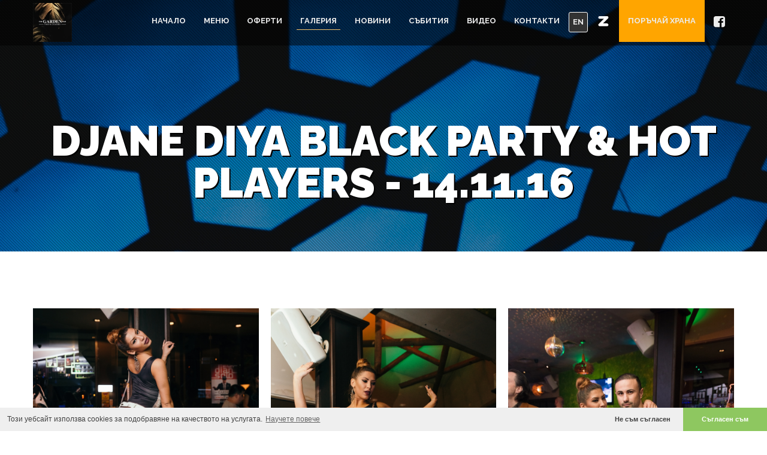

--- FILE ---
content_type: text/html
request_url: https://gardenbar-bg.com/gallery/2243/Djane.Diya.Black.Party.&.Hot.Players.-.14.11.16/
body_size: 7440
content:
<!DOCTYPE html>
<html lang="en">
   <head>
    
    <meta charset="utf-8">
            <meta name="keywords" content="THE GARDEN BAR, бар, ЛК Тракия">
        <meta name="description" content="THE GARDEN BAR, бар, ЛК Тракия">
        <title>Галерия - THE GARDEN BAR, бар, ЛК Тракия</title>
    <meta property="og:title" content='THE GARDEN BAR - бар, ЛК Тракия' ><meta property="og:description" content='THE GARDEN BAR - бар, ЛК Тракия' ><meta property="og:image" content="https://zavedenia.com/zimages/varna/big//1347304df2643b8335870923d251cf7a17323.jpg" ><meta property="og:url" content="https://gardenbar-bg.com/gallery/2243/Djane.Diya.Black.Party.&.Hot.Players.-.14.11.16/" ><meta property="og:type"   content="article" /> 
    <!-- Favicons -->
    <link rel="shortcut icon" href="https://zavedenia.com/templatePages/templates/endless/img/favicon.ico">
    <link rel="icon" type="image/jpeg" href="//zavedenia.com/zimages/varna/thumb/1347/1347N4OKYKasiAX6x2aPEdip0vrg0jWU8waVBZF.jpg" />

    <!-- Responsive Tag -->
    <meta name="viewport" content="width=device-width">

    <!-- CSS Files -->
    <link rel="stylesheet" href="https://zavedenia.com/templatePages/templates/endless/css/bootstrap.min.css">
    <link rel="stylesheet" href="https://zavedenia.com/templatePages/templates/endless/css/font-awesome/css/font-awesome.css">
    <link rel="stylesheet" href="https://zavedenia.com/templatePages/templates/endless/css/plugin.css">
    <link rel="stylesheet" href="https://zavedenia.com/templatePages/templates/endless/js/vendor/vegas/vegas.min.css">
    <link rel="stylesheet" href="https://zavedenia.com/templatePages/templates/endless/css/main.css">
    <link rel="stylesheet" href="https://zavedenia.com/templatePages/templates/endless/css/new-styles.css">
    <link href="https://fonts.googleapis.com/css?family=Philosopher" rel="stylesheet">

    <script src="https://zavedenia.com/templatePages/templates/endless/js/vendor/jquery-1.11.2.min.js"></script>
    <!--[if lt IE 9]>
            <script src="js/vendor/html5-3.6-respond-1.4.2.min.js"></script>
        <![endif]-->

    
    

</head>
<body id="intro3" data-scroll-animation="true">




<link rel="stylesheet" type="text/css" href="//cdnjs.cloudflare.com/ajax/libs/cookieconsent2/3.0.3/cookieconsent.min.css" />
<script src="//cdnjs.cloudflare.com/ajax/libs/cookieconsent2/3.0.3/cookieconsent.min.js"></script>
<script>
window.addEventListener("load", function(){
window.cookieconsent.initialise({
  "palette": {
    "popup": {
      "background": "#efefef",
      "text": "#404040",
      "font-size": "10px"
    },
    "button": {
      "background": "#8ec760",
      "text": "#ffffff"
    }
  },
  "theme": "edgeless",
  "type": "opt-in",
  "content": {
    "message": "Този уебсайт използва cookies за подобравяне на качеството на услугата.",
    "dismiss": "Не съм съгласен",
    "allow": "Съгласен съм",
    "link": "Научете повече",
    "href": "//gardenbar-bg.com/terms/"
  }
})});
</script>
<style type="text/css" media="screen">
.cc-revoke, .cc-window{
    font-size: 12px;
}

</style>





    <!-- Preloder-->
    <div class="preloder animated">
        <div class="scoket">
            <img src="https://zavedenia.com/templatePages/templates/endless/img/preloader.svg" alt="" />
        </div>
    </div>

    <div class="body">

        <!-- Navigation-->
        <nav class="navbar navbar-fixed-top">
            <div class="container">
                <div class="navbar-header">
                    <button type="button" class="navbar-toggle collapsed" data-toggle="collapse" data-target="#navbar" aria-expanded="false" aria-controls="navbar">
                        <span class="sr-only">Toggle navigation</span>
                        <span class="icon-bar"></span>
                        <span class="icon-bar"></span>
                        <span class="icon-bar"></span>
                    </button>
                    <a class="navbar-brand" href="//gardenbar-bg.com/">
                        <!-- <img src="//zavedenia.com/zimages/varna/thumb/1347/1347N4OKYKasiAX6x2aPEdip0vrg0jWU8waVBZF.jpg" alt="nav-logo"> -->
                                                <img src="//zavedenia.com/zimages/varna/thumb/1347/1347N4OKYKasiAX6x2aPEdip0vrg0jWU8waVBZF.jpg" alt="nav-logo" class="small-logo">
                    </a>
                </div>
                <div id="navbar" class="navbar-collapse collapse">
                    <ul class="nav navbar-nav navbar-right">
                        <li>
                            <a href="//gardenbar-bg.com/"  role="button" aria-haspopup="true" aria-expanded="false" class="scroll-link">Начало</a>
                            <span class=""></span>
                        </li>



                                                    <li>
                                <a href="//gardenbar-bg.com/menu" role="button" aria-haspopup="true" aria-expanded="false" class="scroll-link">Меню</a>
                                <span class=""></span>
                            </li>
                                                                        <li>
                            <a href="//gardenbar-bg.com/offers" role="button" aria-haspopup="true" aria-expanded="false" class="scroll-link">Оферти</a>
                            <span class=""></span>
                        </li>
                                                                        <li>
                            <a href="//gardenbar-bg.com/gallery" role="button" aria-haspopup="true" aria-expanded="false" class="scroll-link">Галерия</a>
                            <span class="active"></span>
                        </li>
                                                                        <li>
                            <a href="//gardenbar-bg.com/news" role="button" aria-haspopup="true" aria-expanded="false" class="scroll-link">Новини</a>
                            <span class=""></span>
                        </li>
                                                                        <li>
                            <a href="//gardenbar-bg.com/events" role="button" aria-haspopup="true" aria-expanded="false" class="scroll-link">Събития</a>
                            <span class=""></span>
                        </li>
                                                                        <li>
                            <a href="//gardenbar-bg.com/videos" role="button" aria-haspopup="true" aria-expanded="false" class="scroll-link">Видео</a>
                            <span class=""></span>
                        </li>
                                                <li>
                            <a href="//gardenbar-bg.com/contacts" role="button" aria-haspopup="true" aria-expanded="false" class="scroll-link">Контакти</a>
                            <span class=""></span>
                        </li>
                        <li class="language" >
                        
                                                                    <a href="//gardenbar-bg.com/en/gallery/2243/Djane.Diya.Black.Party.&.Hot.Players.-.14.11.16/" role="button" aria-haspopup="true" aria-expanded="false" class="scroll-link">EN</a>
                                                            
                        </li>
                        <li class="language">


                        </li>
                        <p style="display: none">bg</p>

                        
                        <li class="nav-social"><a href="//varna.zavedenia.com/1347" target="_blank" role="button" aria-haspopup="true" aria-expanded="false" class="scroll-link" style="margin-top:0px;"><img src="https://zavedenia.com/templatePages/templates/endless/img/z-icon.png" style="width:22px;"></a></li>
                                                
                                                    <li style="background:orange;">
                                <a href="https://order.bg/gardenbar/menu" role="button" target=_blank aria-haspopup="true" aria-expanded="false" class="scroll-link">Поръчай храна</a>
                                <span class=""></span>
                            </li>

                        
                                                       <li class="nav-social"> <a href="//www.facebook.com/gardenbarvarna"  target="_blank" role="button" aria-haspopup="true" aria-expanded="false" class="scroll-link">
                                    <i class="fa fa-facebook-square"></i>
                                </a> </li>
                          

                    </ul>
                </div>
                <!--/.navbar-collapse -->
            </div>
        </nav>
        <div class="order-bg order-now" style="display: none;">
            <a href="https://order.bg/" class="order-now-button">Поръчай сега</a>
        </div>
<script>
     $(document).ready(()=>{
        $('.scroll-link').click(function() {
            if($('#navbar').attr('aria-expanded') === 'true'){
                $('.navbar-collapse').collapse('hide');
            }
       });
    });
</script>



<style>
    .features .features-tile{
        min-height: 325px;
    }
</style>
  
<!-- Page Header -->
<section class="page_header" style="background: url(https://zavedenia.com/zimages/varna/big/1347/1347A8Dygdg2TMb6S5reXpz5Zb99dekPhZGS7jq.jpg) no-repeat center top; background-size: cover;">
    <div class="overlay"></div>
    <div class="container">
        <div class="row">
            <div class="col-md-12 text-center">
                                    <h2 class="text-uppercase wow fadeInDown">Djane Diya Black Party & Hot Players - 14.11.16</h2>
                            </div>
        </div>
    </div>
</section>

<!-- Gallery -->
<div class="gallery-content">
    <div class="container">
                <div class="gallerydesc">
		  		  	                   </div>
        <div class="row" style="column-count: 3; column-gap:20px; -moz-column-count: 3; -moz-column-gap:20px;">
                            <div style="margin-bottom:15px; vertical-align: top;">
                    <div class="gallery-item" data-mfp-src="https://zavedenia.com/zimages/varna/big/1347/1347304df2643b8335870923d251cf7a17323.jpg" style="margin:0">
                        <!--<img src="https://zavedenia.com/zimages/varna/big/1347304df2643b8335870923d251cf7a17323.jpg" class="img-responsive" alt="" />-->
                        <img src="https://zavedenia.com/zimages/varna/big/1347/1347304df2643b8335870923d251cf7a17323.jpg" class="img-responsive" alt="" />
                        <div class="gi-overlay">
                            <i class="fa fa-search"></i>
                        </div>
                    </div>
                </div>
                            <div style="margin-bottom:15px; vertical-align: top;">
                    <div class="gallery-item" data-mfp-src="https://zavedenia.com/zimages/varna/big/1347/1347f1d8046812c1928275e199ae9a9c435e2.jpg" style="margin:0">
                        <!--<img src="https://zavedenia.com/zimages/varna/big/1347f1d8046812c1928275e199ae9a9c435e2.jpg" class="img-responsive" alt="" />-->
                        <img src="https://zavedenia.com/zimages/varna/big/1347/1347f1d8046812c1928275e199ae9a9c435e2.jpg" class="img-responsive" alt="" />
                        <div class="gi-overlay">
                            <i class="fa fa-search"></i>
                        </div>
                    </div>
                </div>
                            <div style="margin-bottom:15px; vertical-align: top;">
                    <div class="gallery-item" data-mfp-src="https://zavedenia.com/zimages/varna/big/1347/13474c300a08ea30192e0a0c9afe5099e30d3.jpg" style="margin:0">
                        <!--<img src="https://zavedenia.com/zimages/varna/big/13474c300a08ea30192e0a0c9afe5099e30d3.jpg" class="img-responsive" alt="" />-->
                        <img src="https://zavedenia.com/zimages/varna/big/1347/13474c300a08ea30192e0a0c9afe5099e30d3.jpg" class="img-responsive" alt="" />
                        <div class="gi-overlay">
                            <i class="fa fa-search"></i>
                        </div>
                    </div>
                </div>
                            <div style="margin-bottom:15px; vertical-align: top;">
                    <div class="gallery-item" data-mfp-src="https://zavedenia.com/zimages/varna/big/1347/134704ea3ab67ddc56abdbe9a2ae1d47ef793.jpg" style="margin:0">
                        <!--<img src="https://zavedenia.com/zimages/varna/big/134704ea3ab67ddc56abdbe9a2ae1d47ef793.jpg" class="img-responsive" alt="" />-->
                        <img src="https://zavedenia.com/zimages/varna/big/1347/134704ea3ab67ddc56abdbe9a2ae1d47ef793.jpg" class="img-responsive" alt="" />
                        <div class="gi-overlay">
                            <i class="fa fa-search"></i>
                        </div>
                    </div>
                </div>
                            <div style="margin-bottom:15px; vertical-align: top;">
                    <div class="gallery-item" data-mfp-src="https://zavedenia.com/zimages/varna/big/1347/1347c57b11cce77d734face8a2346a7bda8d2.jpg" style="margin:0">
                        <!--<img src="https://zavedenia.com/zimages/varna/big/1347c57b11cce77d734face8a2346a7bda8d2.jpg" class="img-responsive" alt="" />-->
                        <img src="https://zavedenia.com/zimages/varna/big/1347/1347c57b11cce77d734face8a2346a7bda8d2.jpg" class="img-responsive" alt="" />
                        <div class="gi-overlay">
                            <i class="fa fa-search"></i>
                        </div>
                    </div>
                </div>
                            <div style="margin-bottom:15px; vertical-align: top;">
                    <div class="gallery-item" data-mfp-src="https://zavedenia.com/zimages/varna/big/1347/1347b371328ce9be5e350171e183dc2335661.jpg" style="margin:0">
                        <!--<img src="https://zavedenia.com/zimages/varna/big/1347b371328ce9be5e350171e183dc2335661.jpg" class="img-responsive" alt="" />-->
                        <img src="https://zavedenia.com/zimages/varna/big/1347/1347b371328ce9be5e350171e183dc2335661.jpg" class="img-responsive" alt="" />
                        <div class="gi-overlay">
                            <i class="fa fa-search"></i>
                        </div>
                    </div>
                </div>
                            <div style="margin-bottom:15px; vertical-align: top;">
                    <div class="gallery-item" data-mfp-src="https://zavedenia.com/zimages/varna/big/1347/134780fb9cee843e7732ac3a2e912753d1032.jpg" style="margin:0">
                        <!--<img src="https://zavedenia.com/zimages/varna/big/134780fb9cee843e7732ac3a2e912753d1032.jpg" class="img-responsive" alt="" />-->
                        <img src="https://zavedenia.com/zimages/varna/big/1347/134780fb9cee843e7732ac3a2e912753d1032.jpg" class="img-responsive" alt="" />
                        <div class="gi-overlay">
                            <i class="fa fa-search"></i>
                        </div>
                    </div>
                </div>
                            <div style="margin-bottom:15px; vertical-align: top;">
                    <div class="gallery-item" data-mfp-src="https://zavedenia.com/zimages/varna/big/1347/13474930861e24e6eb0ce097ca4f596f98e72.jpg" style="margin:0">
                        <!--<img src="https://zavedenia.com/zimages/varna/big/13474930861e24e6eb0ce097ca4f596f98e72.jpg" class="img-responsive" alt="" />-->
                        <img src="https://zavedenia.com/zimages/varna/big/1347/13474930861e24e6eb0ce097ca4f596f98e72.jpg" class="img-responsive" alt="" />
                        <div class="gi-overlay">
                            <i class="fa fa-search"></i>
                        </div>
                    </div>
                </div>
                            <div style="margin-bottom:15px; vertical-align: top;">
                    <div class="gallery-item" data-mfp-src="https://zavedenia.com/zimages/varna/big/1347/1347e2a4f66b38024e572058c96d8fda742e1.jpg" style="margin:0">
                        <!--<img src="https://zavedenia.com/zimages/varna/big/1347e2a4f66b38024e572058c96d8fda742e1.jpg" class="img-responsive" alt="" />-->
                        <img src="https://zavedenia.com/zimages/varna/big/1347/1347e2a4f66b38024e572058c96d8fda742e1.jpg" class="img-responsive" alt="" />
                        <div class="gi-overlay">
                            <i class="fa fa-search"></i>
                        </div>
                    </div>
                </div>
                            <div style="margin-bottom:15px; vertical-align: top;">
                    <div class="gallery-item" data-mfp-src="https://zavedenia.com/zimages/varna/big/1347/13476b1a810007ab8fe14c27b4f66d2487291.jpg" style="margin:0">
                        <!--<img src="https://zavedenia.com/zimages/varna/big/13476b1a810007ab8fe14c27b4f66d2487291.jpg" class="img-responsive" alt="" />-->
                        <img src="https://zavedenia.com/zimages/varna/big/1347/13476b1a810007ab8fe14c27b4f66d2487291.jpg" class="img-responsive" alt="" />
                        <div class="gi-overlay">
                            <i class="fa fa-search"></i>
                        </div>
                    </div>
                </div>
                            <div style="margin-bottom:15px; vertical-align: top;">
                    <div class="gallery-item" data-mfp-src="https://zavedenia.com/zimages/varna/big/1347/1347d9be0ca9d97b94be6ec230980dc7428e2.jpg" style="margin:0">
                        <!--<img src="https://zavedenia.com/zimages/varna/big/1347d9be0ca9d97b94be6ec230980dc7428e2.jpg" class="img-responsive" alt="" />-->
                        <img src="https://zavedenia.com/zimages/varna/big/1347/1347d9be0ca9d97b94be6ec230980dc7428e2.jpg" class="img-responsive" alt="" />
                        <div class="gi-overlay">
                            <i class="fa fa-search"></i>
                        </div>
                    </div>
                </div>
                            <div style="margin-bottom:15px; vertical-align: top;">
                    <div class="gallery-item" data-mfp-src="https://zavedenia.com/zimages/varna/big/1347/13476e36a7a09d71691a0485ee8bc76874b31.jpg" style="margin:0">
                        <!--<img src="https://zavedenia.com/zimages/varna/big/13476e36a7a09d71691a0485ee8bc76874b31.jpg" class="img-responsive" alt="" />-->
                        <img src="https://zavedenia.com/zimages/varna/big/1347/13476e36a7a09d71691a0485ee8bc76874b31.jpg" class="img-responsive" alt="" />
                        <div class="gi-overlay">
                            <i class="fa fa-search"></i>
                        </div>
                    </div>
                </div>
                            <div style="margin-bottom:15px; vertical-align: top;">
                    <div class="gallery-item" data-mfp-src="https://zavedenia.com/zimages/varna/big/1347/1347bed67590d12b766aec3b9f5f5b9b820a1.jpg" style="margin:0">
                        <!--<img src="https://zavedenia.com/zimages/varna/big/1347bed67590d12b766aec3b9f5f5b9b820a1.jpg" class="img-responsive" alt="" />-->
                        <img src="https://zavedenia.com/zimages/varna/big/1347/1347bed67590d12b766aec3b9f5f5b9b820a1.jpg" class="img-responsive" alt="" />
                        <div class="gi-overlay">
                            <i class="fa fa-search"></i>
                        </div>
                    </div>
                </div>
                            <div style="margin-bottom:15px; vertical-align: top;">
                    <div class="gallery-item" data-mfp-src="https://zavedenia.com/zimages/varna/big/1347/1347dc72e9d48e8fac3c6779c1efa22a27e93.jpg" style="margin:0">
                        <!--<img src="https://zavedenia.com/zimages/varna/big/1347dc72e9d48e8fac3c6779c1efa22a27e93.jpg" class="img-responsive" alt="" />-->
                        <img src="https://zavedenia.com/zimages/varna/big/1347/1347dc72e9d48e8fac3c6779c1efa22a27e93.jpg" class="img-responsive" alt="" />
                        <div class="gi-overlay">
                            <i class="fa fa-search"></i>
                        </div>
                    </div>
                </div>
                            <div style="margin-bottom:15px; vertical-align: top;">
                    <div class="gallery-item" data-mfp-src="https://zavedenia.com/zimages/varna/big/1347/1347cf8768d4a22f5838ffb91360d3ec7f922.jpg" style="margin:0">
                        <!--<img src="https://zavedenia.com/zimages/varna/big/1347cf8768d4a22f5838ffb91360d3ec7f922.jpg" class="img-responsive" alt="" />-->
                        <img src="https://zavedenia.com/zimages/varna/big/1347/1347cf8768d4a22f5838ffb91360d3ec7f922.jpg" class="img-responsive" alt="" />
                        <div class="gi-overlay">
                            <i class="fa fa-search"></i>
                        </div>
                    </div>
                </div>
                            <div style="margin-bottom:15px; vertical-align: top;">
                    <div class="gallery-item" data-mfp-src="https://zavedenia.com/zimages/varna/big/1347/13475c77b5737d6ddc13f793713ce4d12a3e2.jpg" style="margin:0">
                        <!--<img src="https://zavedenia.com/zimages/varna/big/13475c77b5737d6ddc13f793713ce4d12a3e2.jpg" class="img-responsive" alt="" />-->
                        <img src="https://zavedenia.com/zimages/varna/big/1347/13475c77b5737d6ddc13f793713ce4d12a3e2.jpg" class="img-responsive" alt="" />
                        <div class="gi-overlay">
                            <i class="fa fa-search"></i>
                        </div>
                    </div>
                </div>
                            <div style="margin-bottom:15px; vertical-align: top;">
                    <div class="gallery-item" data-mfp-src="https://zavedenia.com/zimages/varna/big/1347/1347143c5140f322b379a4262340399c9d0c3.jpg" style="margin:0">
                        <!--<img src="https://zavedenia.com/zimages/varna/big/1347143c5140f322b379a4262340399c9d0c3.jpg" class="img-responsive" alt="" />-->
                        <img src="https://zavedenia.com/zimages/varna/big/1347/1347143c5140f322b379a4262340399c9d0c3.jpg" class="img-responsive" alt="" />
                        <div class="gi-overlay">
                            <i class="fa fa-search"></i>
                        </div>
                    </div>
                </div>
                            <div style="margin-bottom:15px; vertical-align: top;">
                    <div class="gallery-item" data-mfp-src="https://zavedenia.com/zimages/varna/big/1347/13477e1c9add66830b5ed2ac9745b5c28c8c3.jpg" style="margin:0">
                        <!--<img src="https://zavedenia.com/zimages/varna/big/13477e1c9add66830b5ed2ac9745b5c28c8c3.jpg" class="img-responsive" alt="" />-->
                        <img src="https://zavedenia.com/zimages/varna/big/1347/13477e1c9add66830b5ed2ac9745b5c28c8c3.jpg" class="img-responsive" alt="" />
                        <div class="gi-overlay">
                            <i class="fa fa-search"></i>
                        </div>
                    </div>
                </div>
                            <div style="margin-bottom:15px; vertical-align: top;">
                    <div class="gallery-item" data-mfp-src="https://zavedenia.com/zimages/varna/big/1347/13474c85a9acea29bdcc5c7fd7bb9cc782831.jpg" style="margin:0">
                        <!--<img src="https://zavedenia.com/zimages/varna/big/13474c85a9acea29bdcc5c7fd7bb9cc782831.jpg" class="img-responsive" alt="" />-->
                        <img src="https://zavedenia.com/zimages/varna/big/1347/13474c85a9acea29bdcc5c7fd7bb9cc782831.jpg" class="img-responsive" alt="" />
                        <div class="gi-overlay">
                            <i class="fa fa-search"></i>
                        </div>
                    </div>
                </div>
                            <div style="margin-bottom:15px; vertical-align: top;">
                    <div class="gallery-item" data-mfp-src="https://zavedenia.com/zimages/varna/big/1347/1347274a7084e47fcf0818a8b6e32f01359e1.jpg" style="margin:0">
                        <!--<img src="https://zavedenia.com/zimages/varna/big/1347274a7084e47fcf0818a8b6e32f01359e1.jpg" class="img-responsive" alt="" />-->
                        <img src="https://zavedenia.com/zimages/varna/big/1347/1347274a7084e47fcf0818a8b6e32f01359e1.jpg" class="img-responsive" alt="" />
                        <div class="gi-overlay">
                            <i class="fa fa-search"></i>
                        </div>
                    </div>
                </div>
                            <div style="margin-bottom:15px; vertical-align: top;">
                    <div class="gallery-item" data-mfp-src="https://zavedenia.com/zimages/varna/big/1347/1347e86eeffa9e7fd32f10d32ed17ae0d00c1.jpg" style="margin:0">
                        <!--<img src="https://zavedenia.com/zimages/varna/big/1347e86eeffa9e7fd32f10d32ed17ae0d00c1.jpg" class="img-responsive" alt="" />-->
                        <img src="https://zavedenia.com/zimages/varna/big/1347/1347e86eeffa9e7fd32f10d32ed17ae0d00c1.jpg" class="img-responsive" alt="" />
                        <div class="gi-overlay">
                            <i class="fa fa-search"></i>
                        </div>
                    </div>
                </div>
                            <div style="margin-bottom:15px; vertical-align: top;">
                    <div class="gallery-item" data-mfp-src="https://zavedenia.com/zimages/varna/big/1347/1347b5a527cecb962ec2cd05ec8cba90571e2.jpg" style="margin:0">
                        <!--<img src="https://zavedenia.com/zimages/varna/big/1347b5a527cecb962ec2cd05ec8cba90571e2.jpg" class="img-responsive" alt="" />-->
                        <img src="https://zavedenia.com/zimages/varna/big/1347/1347b5a527cecb962ec2cd05ec8cba90571e2.jpg" class="img-responsive" alt="" />
                        <div class="gi-overlay">
                            <i class="fa fa-search"></i>
                        </div>
                    </div>
                </div>
                            <div style="margin-bottom:15px; vertical-align: top;">
                    <div class="gallery-item" data-mfp-src="https://zavedenia.com/zimages/varna/big/1347/13479b8fcbc39abf964089a527c52c560d961.jpg" style="margin:0">
                        <!--<img src="https://zavedenia.com/zimages/varna/big/13479b8fcbc39abf964089a527c52c560d961.jpg" class="img-responsive" alt="" />-->
                        <img src="https://zavedenia.com/zimages/varna/big/1347/13479b8fcbc39abf964089a527c52c560d961.jpg" class="img-responsive" alt="" />
                        <div class="gi-overlay">
                            <i class="fa fa-search"></i>
                        </div>
                    </div>
                </div>
                            <div style="margin-bottom:15px; vertical-align: top;">
                    <div class="gallery-item" data-mfp-src="https://zavedenia.com/zimages/varna/big/1347/1347e91a5608cf4c9a9e5d6f7d48cc19d44d2.jpg" style="margin:0">
                        <!--<img src="https://zavedenia.com/zimages/varna/big/1347e91a5608cf4c9a9e5d6f7d48cc19d44d2.jpg" class="img-responsive" alt="" />-->
                        <img src="https://zavedenia.com/zimages/varna/big/1347/1347e91a5608cf4c9a9e5d6f7d48cc19d44d2.jpg" class="img-responsive" alt="" />
                        <div class="gi-overlay">
                            <i class="fa fa-search"></i>
                        </div>
                    </div>
                </div>
                            <div style="margin-bottom:15px; vertical-align: top;">
                    <div class="gallery-item" data-mfp-src="https://zavedenia.com/zimages/varna/big/1347/13472bef1d442d70796fa8db627ae21323c21.jpg" style="margin:0">
                        <!--<img src="https://zavedenia.com/zimages/varna/big/13472bef1d442d70796fa8db627ae21323c21.jpg" class="img-responsive" alt="" />-->
                        <img src="https://zavedenia.com/zimages/varna/big/1347/13472bef1d442d70796fa8db627ae21323c21.jpg" class="img-responsive" alt="" />
                        <div class="gi-overlay">
                            <i class="fa fa-search"></i>
                        </div>
                    </div>
                </div>
                            <div style="margin-bottom:15px; vertical-align: top;">
                    <div class="gallery-item" data-mfp-src="https://zavedenia.com/zimages/varna/big/1347/13479816e7d81c99dfb5f799fd46ce9ba76e2.jpg" style="margin:0">
                        <!--<img src="https://zavedenia.com/zimages/varna/big/13479816e7d81c99dfb5f799fd46ce9ba76e2.jpg" class="img-responsive" alt="" />-->
                        <img src="https://zavedenia.com/zimages/varna/big/1347/13479816e7d81c99dfb5f799fd46ce9ba76e2.jpg" class="img-responsive" alt="" />
                        <div class="gi-overlay">
                            <i class="fa fa-search"></i>
                        </div>
                    </div>
                </div>
                            <div style="margin-bottom:15px; vertical-align: top;">
                    <div class="gallery-item" data-mfp-src="https://zavedenia.com/zimages/varna/big/1347/1347a82cb099030f4f10b19e3a017ec4f9d63.jpg" style="margin:0">
                        <!--<img src="https://zavedenia.com/zimages/varna/big/1347a82cb099030f4f10b19e3a017ec4f9d63.jpg" class="img-responsive" alt="" />-->
                        <img src="https://zavedenia.com/zimages/varna/big/1347/1347a82cb099030f4f10b19e3a017ec4f9d63.jpg" class="img-responsive" alt="" />
                        <div class="gi-overlay">
                            <i class="fa fa-search"></i>
                        </div>
                    </div>
                </div>
                            <div style="margin-bottom:15px; vertical-align: top;">
                    <div class="gallery-item" data-mfp-src="https://zavedenia.com/zimages/varna/big/1347/1347f5828dff8484421e3fd21c3dd5f6d4cf3.jpg" style="margin:0">
                        <!--<img src="https://zavedenia.com/zimages/varna/big/1347f5828dff8484421e3fd21c3dd5f6d4cf3.jpg" class="img-responsive" alt="" />-->
                        <img src="https://zavedenia.com/zimages/varna/big/1347/1347f5828dff8484421e3fd21c3dd5f6d4cf3.jpg" class="img-responsive" alt="" />
                        <div class="gi-overlay">
                            <i class="fa fa-search"></i>
                        </div>
                    </div>
                </div>
                            <div style="margin-bottom:15px; vertical-align: top;">
                    <div class="gallery-item" data-mfp-src="https://zavedenia.com/zimages/varna/big/1347/13477dcd1ea4ccd538d5660d8da935b2bbac2.jpg" style="margin:0">
                        <!--<img src="https://zavedenia.com/zimages/varna/big/13477dcd1ea4ccd538d5660d8da935b2bbac2.jpg" class="img-responsive" alt="" />-->
                        <img src="https://zavedenia.com/zimages/varna/big/1347/13477dcd1ea4ccd538d5660d8da935b2bbac2.jpg" class="img-responsive" alt="" />
                        <div class="gi-overlay">
                            <i class="fa fa-search"></i>
                        </div>
                    </div>
                </div>
                            <div style="margin-bottom:15px; vertical-align: top;">
                    <div class="gallery-item" data-mfp-src="https://zavedenia.com/zimages/varna/big/1347/134791b5d76496949651a65d119552f196a42.jpg" style="margin:0">
                        <!--<img src="https://zavedenia.com/zimages/varna/big/134791b5d76496949651a65d119552f196a42.jpg" class="img-responsive" alt="" />-->
                        <img src="https://zavedenia.com/zimages/varna/big/1347/134791b5d76496949651a65d119552f196a42.jpg" class="img-responsive" alt="" />
                        <div class="gi-overlay">
                            <i class="fa fa-search"></i>
                        </div>
                    </div>
                </div>
                            <div style="margin-bottom:15px; vertical-align: top;">
                    <div class="gallery-item" data-mfp-src="https://zavedenia.com/zimages/varna/big/1347/1347f47d365520dcb6aa250485bc025cad011.jpg" style="margin:0">
                        <!--<img src="https://zavedenia.com/zimages/varna/big/1347f47d365520dcb6aa250485bc025cad011.jpg" class="img-responsive" alt="" />-->
                        <img src="https://zavedenia.com/zimages/varna/big/1347/1347f47d365520dcb6aa250485bc025cad011.jpg" class="img-responsive" alt="" />
                        <div class="gi-overlay">
                            <i class="fa fa-search"></i>
                        </div>
                    </div>
                </div>
                            <div style="margin-bottom:15px; vertical-align: top;">
                    <div class="gallery-item" data-mfp-src="https://zavedenia.com/zimages/varna/big/1347/134781a42834914a9d43860c64b90168b63b3.jpg" style="margin:0">
                        <!--<img src="https://zavedenia.com/zimages/varna/big/134781a42834914a9d43860c64b90168b63b3.jpg" class="img-responsive" alt="" />-->
                        <img src="https://zavedenia.com/zimages/varna/big/1347/134781a42834914a9d43860c64b90168b63b3.jpg" class="img-responsive" alt="" />
                        <div class="gi-overlay">
                            <i class="fa fa-search"></i>
                        </div>
                    </div>
                </div>
                            <div style="margin-bottom:15px; vertical-align: top;">
                    <div class="gallery-item" data-mfp-src="https://zavedenia.com/zimages/varna/big/1347/1347f16387d025eff5ed84bc118f16b3b2c62.jpg" style="margin:0">
                        <!--<img src="https://zavedenia.com/zimages/varna/big/1347f16387d025eff5ed84bc118f16b3b2c62.jpg" class="img-responsive" alt="" />-->
                        <img src="https://zavedenia.com/zimages/varna/big/1347/1347f16387d025eff5ed84bc118f16b3b2c62.jpg" class="img-responsive" alt="" />
                        <div class="gi-overlay">
                            <i class="fa fa-search"></i>
                        </div>
                    </div>
                </div>
                            <div style="margin-bottom:15px; vertical-align: top;">
                    <div class="gallery-item" data-mfp-src="https://zavedenia.com/zimages/varna/big/1347/13479ce9483b80b45d31d0da41c0b902e82f1.jpg" style="margin:0">
                        <!--<img src="https://zavedenia.com/zimages/varna/big/13479ce9483b80b45d31d0da41c0b902e82f1.jpg" class="img-responsive" alt="" />-->
                        <img src="https://zavedenia.com/zimages/varna/big/1347/13479ce9483b80b45d31d0da41c0b902e82f1.jpg" class="img-responsive" alt="" />
                        <div class="gi-overlay">
                            <i class="fa fa-search"></i>
                        </div>
                    </div>
                </div>
                            <div style="margin-bottom:15px; vertical-align: top;">
                    <div class="gallery-item" data-mfp-src="https://zavedenia.com/zimages/varna/big/1347/1347ad19fff73d63dd3027934e01d7888ac41.jpg" style="margin:0">
                        <!--<img src="https://zavedenia.com/zimages/varna/big/1347ad19fff73d63dd3027934e01d7888ac41.jpg" class="img-responsive" alt="" />-->
                        <img src="https://zavedenia.com/zimages/varna/big/1347/1347ad19fff73d63dd3027934e01d7888ac41.jpg" class="img-responsive" alt="" />
                        <div class="gi-overlay">
                            <i class="fa fa-search"></i>
                        </div>
                    </div>
                </div>
                            <div style="margin-bottom:15px; vertical-align: top;">
                    <div class="gallery-item" data-mfp-src="https://zavedenia.com/zimages/varna/big/1347/134703fbfa8f30708f581350a9a2588d50cd3.jpg" style="margin:0">
                        <!--<img src="https://zavedenia.com/zimages/varna/big/134703fbfa8f30708f581350a9a2588d50cd3.jpg" class="img-responsive" alt="" />-->
                        <img src="https://zavedenia.com/zimages/varna/big/1347/134703fbfa8f30708f581350a9a2588d50cd3.jpg" class="img-responsive" alt="" />
                        <div class="gi-overlay">
                            <i class="fa fa-search"></i>
                        </div>
                    </div>
                </div>
                            <div style="margin-bottom:15px; vertical-align: top;">
                    <div class="gallery-item" data-mfp-src="https://zavedenia.com/zimages/varna/big/1347/134723ce14bacd622794b74a33623f7ef7181.jpg" style="margin:0">
                        <!--<img src="https://zavedenia.com/zimages/varna/big/134723ce14bacd622794b74a33623f7ef7181.jpg" class="img-responsive" alt="" />-->
                        <img src="https://zavedenia.com/zimages/varna/big/1347/134723ce14bacd622794b74a33623f7ef7181.jpg" class="img-responsive" alt="" />
                        <div class="gi-overlay">
                            <i class="fa fa-search"></i>
                        </div>
                    </div>
                </div>
                            <div style="margin-bottom:15px; vertical-align: top;">
                    <div class="gallery-item" data-mfp-src="https://zavedenia.com/zimages/varna/big/1347/13478236ee0da590c367fe0979cbc830d80a2.jpg" style="margin:0">
                        <!--<img src="https://zavedenia.com/zimages/varna/big/13478236ee0da590c367fe0979cbc830d80a2.jpg" class="img-responsive" alt="" />-->
                        <img src="https://zavedenia.com/zimages/varna/big/1347/13478236ee0da590c367fe0979cbc830d80a2.jpg" class="img-responsive" alt="" />
                        <div class="gi-overlay">
                            <i class="fa fa-search"></i>
                        </div>
                    </div>
                </div>
                            <div style="margin-bottom:15px; vertical-align: top;">
                    <div class="gallery-item" data-mfp-src="https://zavedenia.com/zimages/varna/big/1347/134766712a663dd4e061be23a7dc993fe6091.jpg" style="margin:0">
                        <!--<img src="https://zavedenia.com/zimages/varna/big/134766712a663dd4e061be23a7dc993fe6091.jpg" class="img-responsive" alt="" />-->
                        <img src="https://zavedenia.com/zimages/varna/big/1347/134766712a663dd4e061be23a7dc993fe6091.jpg" class="img-responsive" alt="" />
                        <div class="gi-overlay">
                            <i class="fa fa-search"></i>
                        </div>
                    </div>
                </div>
                            <div style="margin-bottom:15px; vertical-align: top;">
                    <div class="gallery-item" data-mfp-src="https://zavedenia.com/zimages/varna/big/1347/13479c6c65d77590b5b0def2f21043ec8d731.jpg" style="margin:0">
                        <!--<img src="https://zavedenia.com/zimages/varna/big/13479c6c65d77590b5b0def2f21043ec8d731.jpg" class="img-responsive" alt="" />-->
                        <img src="https://zavedenia.com/zimages/varna/big/1347/13479c6c65d77590b5b0def2f21043ec8d731.jpg" class="img-responsive" alt="" />
                        <div class="gi-overlay">
                            <i class="fa fa-search"></i>
                        </div>
                    </div>
                </div>
                            <div style="margin-bottom:15px; vertical-align: top;">
                    <div class="gallery-item" data-mfp-src="https://zavedenia.com/zimages/varna/big/1347/13476d05af89935fdc095802b4bb193f96432.jpg" style="margin:0">
                        <!--<img src="https://zavedenia.com/zimages/varna/big/13476d05af89935fdc095802b4bb193f96432.jpg" class="img-responsive" alt="" />-->
                        <img src="https://zavedenia.com/zimages/varna/big/1347/13476d05af89935fdc095802b4bb193f96432.jpg" class="img-responsive" alt="" />
                        <div class="gi-overlay">
                            <i class="fa fa-search"></i>
                        </div>
                    </div>
                </div>
                            <div style="margin-bottom:15px; vertical-align: top;">
                    <div class="gallery-item" data-mfp-src="https://zavedenia.com/zimages/varna/big/1347/13474d87bca8d837b9b46558056ebca96a5f2.jpg" style="margin:0">
                        <!--<img src="https://zavedenia.com/zimages/varna/big/13474d87bca8d837b9b46558056ebca96a5f2.jpg" class="img-responsive" alt="" />-->
                        <img src="https://zavedenia.com/zimages/varna/big/1347/13474d87bca8d837b9b46558056ebca96a5f2.jpg" class="img-responsive" alt="" />
                        <div class="gi-overlay">
                            <i class="fa fa-search"></i>
                        </div>
                    </div>
                </div>
                            <div style="margin-bottom:15px; vertical-align: top;">
                    <div class="gallery-item" data-mfp-src="https://zavedenia.com/zimages/varna/big/1347/13473c0e903d194c5dc26b0c7548601e2da61.jpg" style="margin:0">
                        <!--<img src="https://zavedenia.com/zimages/varna/big/13473c0e903d194c5dc26b0c7548601e2da61.jpg" class="img-responsive" alt="" />-->
                        <img src="https://zavedenia.com/zimages/varna/big/1347/13473c0e903d194c5dc26b0c7548601e2da61.jpg" class="img-responsive" alt="" />
                        <div class="gi-overlay">
                            <i class="fa fa-search"></i>
                        </div>
                    </div>
                </div>
                            <div style="margin-bottom:15px; vertical-align: top;">
                    <div class="gallery-item" data-mfp-src="https://zavedenia.com/zimages/varna/big/1347/1347f97ab7578562d40d751c1caa89a3c3402.jpg" style="margin:0">
                        <!--<img src="https://zavedenia.com/zimages/varna/big/1347f97ab7578562d40d751c1caa89a3c3402.jpg" class="img-responsive" alt="" />-->
                        <img src="https://zavedenia.com/zimages/varna/big/1347/1347f97ab7578562d40d751c1caa89a3c3402.jpg" class="img-responsive" alt="" />
                        <div class="gi-overlay">
                            <i class="fa fa-search"></i>
                        </div>
                    </div>
                </div>
                    </div>
    </div>
</div>

<style>
    .morecontent span {
    display: none;
}
</style>
<script>
    $(document).ready(function(){
        var showChar = 300;
        var ellipsestext = '...';
        var moretext = "покажи повече";
        var lesstext = "по-малко";

        $('.gallerydesc').each(function(){
            var content = $(this).html();
            if(content.length > showChar){
                var c = content.substr(0, showChar);
                var h = content.substr(showChar, content.length - showChar);

                var html = c + '<span class="moreellipses">' + ellipsestext+ '&nbsp;</span><span class="morecontent"><span>' + h + '</span>&nbsp;&nbsp;<a href="" class="morelink">' + moretext + '</a></span>';

                $(this).html(html);
            }
        })

        $(".morelink").click(function(){
            if($(this).hasClass('less')){
                $(this).removeClass('less');
                $(this).html(moretext);
            } else {
                $(this).addClass('less');
                $(this).html(lesstext);
            }

            $(this).parent().prev().toggle();
            $(this).prev().toggle();
            return false;
        });


    });
</script>
<script>
      $(document).ready(()=>{
                setInterval(() =>{
                    if(!$(".navbar-toggle").hasClass('collapsed')){
                        console.log("has")
                    }
                    else{
                        console.log("has not")
                    }
                },500);
                let prevUrl = undefined;
                setInterval(() => {
                    const currUrl = $(location).attr('href');
                    if(currUrl != prevUrl){
                        prevUrl = currUrl;
                        console.clear();
                      if($(".navbar-toggle").hasClass('collapsed')){
                        console.log('code says its collapsed');
                      }
                      else{
                        console.log('should collapse now')
                        $('.navbar-collapse').collapse('hide');
                      }
                    }
                }, 60);
            })
</script>
 	<div class="footer">
	 	<div class="footer-copyrights">
	 	    <div class="container">
	 	        <div class="row">
                    	 	            <div class="col-md-12">

                                                      <p>
                                                                <a title="Доставка на храна" href="//gardenbar-bg.com/orderfood">Доставка на храна</a> |                                 All rights reserved <i class="fa fa-heart primary-color"></i> by <a title="ресторанти, резервации" href="https://varna.zavedenia.com/">заведения.BG</a>
                                </p>
                            	 	            </div>
	 	        </div>
	 	    </div>
	 	</div>
	</div>
</div> <!-- end of body -->
        <!-- Javascript -->
        <script src="https://zavedenia.com/templatePages/templates/endless/js/vendor/jquery-1.11.2.min.js"></script>
        <script src="https://zavedenia.com/templatePages/templates/endless/js/vendor/bootstrap.min.js"></script>
        <script src="https://zavedenia.com/templatePages/templates/endless/js/vendor/jquery.flexslider-min.js"></script>
        <script src="https://zavedenia.com/templatePages/templates/endless/js/vendor/spectragram.js"></script>
        <script src="https://zavedenia.com/templatePages/templates/endless/js/vendor/owl.carousel.min.js"></script>
        <script src="https://zavedenia.com/templatePages/templates/endless/js/vendor/velocity.min.js"></script>
        <script src="https://zavedenia.com/templatePages/templates/endless/js/vendor/velocity.ui.min.js"></script>
        <script src="https://zavedenia.com/templatePages/templates/endless/js/vendor/bootstrap-datepicker.min.js"></script>
        <script src="https://zavedenia.com/templatePages/templates/endless/js/vendor/bootstrap-clockpicker.min.js"></script>
        <script src="https://zavedenia.com/templatePages/templates/endless/js/vendor/jquery.magnific-popup.min.js"></script>
        <script src="https://zavedenia.com/templatePages/templates/endless/js/vendor/isotope.pkgd.min.js"></script>
        <script src="https://zavedenia.com/templatePages/templates/endless/js/vendor/slick.min.js"></script>
        <script src="https://zavedenia.com/templatePages/templates/endless/js/vendor/wow.min.js"></script>
        <script src="https://zavedenia.com/templatePages/templates/endless/js/animation.js"></script>
        <script src="https://zavedenia.com/templatePages/templates/endless/js/vendor/vegas/vegas.min.js"></script>
        <script src="https://zavedenia.com/templatePages/templates/endless/js/vendor/jquery.mb.YTPlayer.js"></script>
        <script src="https://zavedenia.com/templatePages/templates/endless/js/vendor/jquery.stellar.js"></script>
        <script src="https://zavedenia.com/templatePages/templates/endless/js/main.js"></script>
        <script src="https://zavedenia.com/templatePages/templates/endless/js/vendor/mc/jquery.ketchup.all.min.js"></script>
        <script src="https://zavedenia.com/templatePages/templates/endless/js/vendor/mc/main.js"></script>
        <!-- <script src="https://zavedenia.com/templatePages/templates/endless/js/vendor/map.js"></script> -->
<div id="fb-root"></div>

<script>

  (function(d, s, id) {
    var js, fjs = d.getElementsByTagName(s)[0];
    if (d.getElementById(id)) return;
    js = d.createElement(s); js.id = id;
    js.src = "//connect.facebook.net/en_US/sdk.js#xfbml=1&version=v2.8&appId=313415495483740";
    fjs.parentNode.insertBefore(js, fjs);
  }(document, 'script', 'facebook-jssdk'));

</script>

<script language="javascript">
    function fbshareCurrentPage()
    {window.open("https://www.facebook.com/sharer/sharer.php?u="+escape(window.location.href)+"&t="+document.title, '',
    'menubar=no,toolbar=no,resizable=yes,scrollbars=yes,height=300,width=600');
    return false; }
</script>

<script>
$( document ).ready(function() {
    //Vegas Slider
    $("#intro3 .home").vegas({
        slides: [{
            src: "https://zavedenia.com/zimages/varna/big/1347/ ",
        }, {
            src: "https://zavedenia.com/zimages/varna/big/1347/"
        }, {
            src: "https://zavedenia.com/zimages/varna/big/1347/"
        }]
    });

    $('.gallery-item').magnificPopup({
        type: 'image',
        closeBtnInside: false,
        mainClass: 'mfp-with-zoom mfp-img-mobile',

        image: {
          verticalFit: true,
          titleSrc: function(item) {
            window.history.pushState({path:"/gallery/2243/Djane.Diya.Black.Party.&.Hot.Players.-.14.11.16/image/"+item.index},'',"/gallery/2243/Djane.Diya.Black.Party.&.Hot.Players.-.14.11.16/image/"+item.index);
           return '<a href="javascript:fbshareCurrentPage()" target="_blank" alt="Share on Facebook"></a>';
          }
        },

        gallery: {
          enabled: true
        },
        callbacks: {
          open: function() {
          },
          beforeClose: function() {
          }
        }

      });
    });

</script>

</body>

</html><link rel="preconnect" href="https://fonts.googleapis.com">
<link rel="preconnect" href="https://fonts.gstatic.com" crossorigin>
<link href="https://fonts.googleapis.com/css2?family=Open+Sans:ital,wght@0,300..800;1,300..800&family=Roboto+Slab:wght@100..900&display=swap" rel="stylesheet">


<style>
    .order-bg-bar {
        position: relative;
        top: 0%;
        right: 0;
        left: 0;
        height: 50px;
        display: grid;
        place-content: center;
        /* background-color: rgb(32, 146, 85); */
        background: url('https://zavedenia.com/templatePages/templates/endless/img/green.jpg');
        color: #fff;
        padding: 10px 20px;
        z-index: 1000;
         font-family: "Roboto Slab", serif;
    }
    .order-bg-bar a {
        color: #fff;
        font-size: 1.5em;
        font-weight: bold;
        text-align: center;
        text-decoration: none;
    }
    .order-bg-bar .close-order {
        position: absolute;
        top: 0;
        right: 0;
        font-size: 26px;
        font-weight: bold;
        padding: 5px 10px;
        cursor: pointer;
    }

    .order-bg-bar .close-order:hover {
        color: #000;
    }
</style>
<script>
    function isTimeInRange(date, startHour, endHour) {
            const hour = date.getHours();
            return hour >= startHour && hour < endHour;
    }
    function insertEl(html) {
        let frag = document.createDocumentFragment(),
            temp = document.createElement('div');
        temp.innerHTML = html;
        while (temp.firstChild) {
            frag.appendChild(temp.firstChild);
        }
        return frag;
    }
    let fragment = insertEl('<div class="order-bg-bar">' +
        '<span class="close-order">x</span>' +
        '<a target="_blank" href="https://order.bg/gardenbar/menu">ПОРЪЧАЙ ЗА ВКЪЩИ!</a>' +
        '</div>');

    if(isTimeInRange(new Date(), 10, 21)) {
        document.querySelector('.navbar').insertBefore(fragment, document.querySelector('.container'));
        console.log('its order time');
    }
    // document.querySelector('.navbar').insertBefore(fragment, document.querySelector('.container'));

    function removeEl(selector) {
        let el = document.querySelector(selector);
        if (el) {
            el.remove();
        }
    }

    const closeOrder = document.querySelector('.close-order') || null;
    if(closeOrder){
        closeOrder.addEventListener('click', function() {
            removeEl('.order-bg-bar');
        });
    }

    // $(document).ready(function() {
    //     $(window).scroll(function() {
    //         if ($(this).scrollTop() > 100) {
    //             $('.order-bg-bar').addClass('show-btn');
    //         } else {
    //             $('.order-bg-bar').removeClass('show-btn');
    //         }
    //     });
    // });
    console.log("hello from ordernow.");
</script>